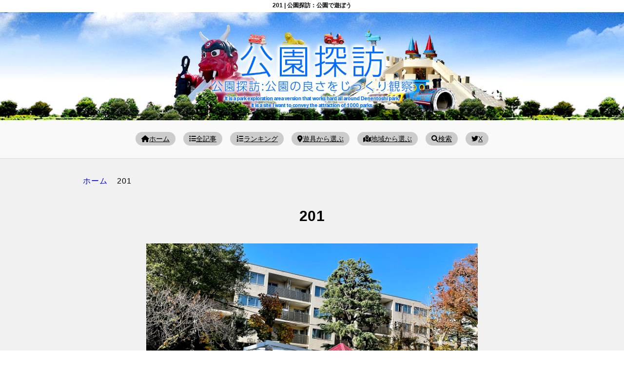

--- FILE ---
content_type: text/html; charset=UTF-8
request_url: https://www.koentanbo.com/shirogane_shinjuku/201-43/
body_size: 8987
content:
<!DOCTYPE html>
<html lang="ja">
<head>
<meta charset="utf-8" />
<title>201 | 公園探訪：公園で遊ぼう</title>
<meta name="viewport" content="width=device-width, initial-scale=1.0">

<!-- Google tag (gtag.js) -->
<script async src="https://www.googletagmanager.com/gtag/js?id=G-BCFM56WT83"></script>
<script>
  window.dataLayer = window.dataLayer || [];
  function gtag(){dataLayer.push(arguments);}
  gtag('js', new Date());

  gtag('config', 'G-BCFM56WT83');
</script>

<link rel ="stylesheet" href="https://cdnjs.cloudflare.com/ajax/libs/font-awesome/6.1.1/css/all.min.css">
<link rel="shortcut icon" href="https://www.koentanbo.com/wp/wp-content/themes/park2019new/img/favicon.ico"/>
<link rel="stylesheet" href="https://www.koentanbo.com/wp/wp-content/themes/park2019new/style.css" />

<script src="//code.jquery.com/jquery.min.js"></script>
<script type="text/javascript" src="https://www.koentanbo.com/wp/wp-content/themes/park2019new/js/koentanbo.js"></script>
<link rel="stylesheet" href="https://www.koentanbo.com/wp/wp-content/themes/park2019new/css/slick.css" />
<link rel="stylesheet" href="https://www.koentanbo.com/wp/wp-content/themes/park2019new/css/slick-theme.css" />


<title>201 | 公園探訪：公園で遊ぼう</title>

		<!-- All in One SEO 4.9.3 - aioseo.com -->
	<meta name="robots" content="max-image-preview:large" />
	<meta name="author" content="admin"/>
	<link rel="canonical" href="https://www.koentanbo.com/shirogane_shinjuku/201-43/" />
	<meta name="generator" content="All in One SEO (AIOSEO) 4.9.3" />
		<meta property="og:locale" content="ja_JP" />
		<meta property="og:site_name" content="公園探訪：公園で遊ぼう" />
		<meta property="og:type" content="article" />
		<meta property="og:title" content="201 | 公園探訪：公園で遊ぼう" />
		<meta property="og:url" content="https://www.koentanbo.com/shirogane_shinjuku/201-43/" />
		<meta property="article:published_time" content="2024-06-09T16:31:58+00:00" />
		<meta property="article:modified_time" content="2024-06-09T16:31:58+00:00" />
		<meta name="twitter:card" content="summary" />
		<meta name="twitter:title" content="201 | 公園探訪：公園で遊ぼう" />
		<script type="application/ld+json" class="aioseo-schema">
			{"@context":"https:\/\/schema.org","@graph":[{"@type":"BreadcrumbList","@id":"https:\/\/www.koentanbo.com\/shirogane_shinjuku\/201-43\/#breadcrumblist","itemListElement":[{"@type":"ListItem","@id":"https:\/\/www.koentanbo.com#listItem","position":1,"name":"\u30db\u30fc\u30e0","item":"https:\/\/www.koentanbo.com","nextItem":{"@type":"ListItem","@id":"https:\/\/www.koentanbo.com\/shirogane_shinjuku\/201-43\/#listItem","name":"201"}},{"@type":"ListItem","@id":"https:\/\/www.koentanbo.com\/shirogane_shinjuku\/201-43\/#listItem","position":2,"name":"201","previousItem":{"@type":"ListItem","@id":"https:\/\/www.koentanbo.com#listItem","name":"\u30db\u30fc\u30e0"}}]},{"@type":"ItemPage","@id":"https:\/\/www.koentanbo.com\/shirogane_shinjuku\/201-43\/#itempage","url":"https:\/\/www.koentanbo.com\/shirogane_shinjuku\/201-43\/","name":"201 | \u516c\u5712\u63a2\u8a2a\uff1a\u516c\u5712\u3067\u904a\u307c\u3046","inLanguage":"ja","isPartOf":{"@id":"https:\/\/www.koentanbo.com\/#website"},"breadcrumb":{"@id":"https:\/\/www.koentanbo.com\/shirogane_shinjuku\/201-43\/#breadcrumblist"},"author":{"@id":"https:\/\/www.koentanbo.com\/author\/admin\/#author"},"creator":{"@id":"https:\/\/www.koentanbo.com\/author\/admin\/#author"},"datePublished":"2024-06-10T01:31:58+09:00","dateModified":"2024-06-10T01:31:58+09:00"},{"@type":"Organization","@id":"https:\/\/www.koentanbo.com\/#organization","name":"\u516c\u5712\u63a2\u8a2a\uff1a\u516c\u5712\u3067\u904a\u307c\u3046","description":"\u3044\u3064\u3082\u306e\u516c\u5712\u3092\u3081\u3044\u3063\u3071\u3044\u697d\u3057\u3080\u30b5\u30a4\u30c8","url":"https:\/\/www.koentanbo.com\/"},{"@type":"Person","@id":"https:\/\/www.koentanbo.com\/author\/admin\/#author","url":"https:\/\/www.koentanbo.com\/author\/admin\/","name":"admin","image":{"@type":"ImageObject","@id":"https:\/\/www.koentanbo.com\/shirogane_shinjuku\/201-43\/#authorImage","url":"https:\/\/secure.gravatar.com\/avatar\/6ec32ad5e78443d612dc49a63e41371d610feb244b3e162602f21bc696c76994?s=96&d=mm&r=g","width":96,"height":96,"caption":"admin"}},{"@type":"WebSite","@id":"https:\/\/www.koentanbo.com\/#website","url":"https:\/\/www.koentanbo.com\/","name":"\u516c\u5712\u63a2\u8a2a\uff1a\u516c\u5712\u3067\u904a\u307c\u3046","description":"\u3044\u3064\u3082\u306e\u516c\u5712\u3092\u3081\u3044\u3063\u3071\u3044\u697d\u3057\u3080\u30b5\u30a4\u30c8","inLanguage":"ja","publisher":{"@id":"https:\/\/www.koentanbo.com\/#organization"}}]}
		</script>
		<!-- All in One SEO -->

<link rel='dns-prefetch' href='//www.googletagmanager.com' />
<script type="text/javascript" id="wpp-js" src="https://www.koentanbo.com/wp/wp-content/plugins/wordpress-popular-posts/assets/js/wpp.min.js?ver=7.3.6" data-sampling="0" data-sampling-rate="100" data-api-url="https://www.koentanbo.com/wp-json/wordpress-popular-posts" data-post-id="21289" data-token="cf0d791350" data-lang="0" data-debug="0"></script>
<link rel="alternate" title="oEmbed (JSON)" type="application/json+oembed" href="https://www.koentanbo.com/wp-json/oembed/1.0/embed?url=https%3A%2F%2Fwww.koentanbo.com%2Fshirogane_shinjuku%2F201-43%2F" />
<link rel="alternate" title="oEmbed (XML)" type="text/xml+oembed" href="https://www.koentanbo.com/wp-json/oembed/1.0/embed?url=https%3A%2F%2Fwww.koentanbo.com%2Fshirogane_shinjuku%2F201-43%2F&#038;format=xml" />
<style id='wp-img-auto-sizes-contain-inline-css' type='text/css'>
img:is([sizes=auto i],[sizes^="auto," i]){contain-intrinsic-size:3000px 1500px}
/*# sourceURL=wp-img-auto-sizes-contain-inline-css */
</style>
<link rel='stylesheet' id='dashicons-css' href='https://www.koentanbo.com/wp/wp-includes/css/dashicons.min.css?ver=6.9' type='text/css' media='all' />
<link rel='stylesheet' id='post-views-counter-frontend-css' href='https://www.koentanbo.com/wp/wp-content/plugins/post-views-counter/css/frontend.css?ver=1.7.1' type='text/css' media='all' />
<style id='wp-block-library-inline-css' type='text/css'>
:root{--wp-block-synced-color:#7a00df;--wp-block-synced-color--rgb:122,0,223;--wp-bound-block-color:var(--wp-block-synced-color);--wp-editor-canvas-background:#ddd;--wp-admin-theme-color:#007cba;--wp-admin-theme-color--rgb:0,124,186;--wp-admin-theme-color-darker-10:#006ba1;--wp-admin-theme-color-darker-10--rgb:0,107,160.5;--wp-admin-theme-color-darker-20:#005a87;--wp-admin-theme-color-darker-20--rgb:0,90,135;--wp-admin-border-width-focus:2px}@media (min-resolution:192dpi){:root{--wp-admin-border-width-focus:1.5px}}.wp-element-button{cursor:pointer}:root .has-very-light-gray-background-color{background-color:#eee}:root .has-very-dark-gray-background-color{background-color:#313131}:root .has-very-light-gray-color{color:#eee}:root .has-very-dark-gray-color{color:#313131}:root .has-vivid-green-cyan-to-vivid-cyan-blue-gradient-background{background:linear-gradient(135deg,#00d084,#0693e3)}:root .has-purple-crush-gradient-background{background:linear-gradient(135deg,#34e2e4,#4721fb 50%,#ab1dfe)}:root .has-hazy-dawn-gradient-background{background:linear-gradient(135deg,#faaca8,#dad0ec)}:root .has-subdued-olive-gradient-background{background:linear-gradient(135deg,#fafae1,#67a671)}:root .has-atomic-cream-gradient-background{background:linear-gradient(135deg,#fdd79a,#004a59)}:root .has-nightshade-gradient-background{background:linear-gradient(135deg,#330968,#31cdcf)}:root .has-midnight-gradient-background{background:linear-gradient(135deg,#020381,#2874fc)}:root{--wp--preset--font-size--normal:16px;--wp--preset--font-size--huge:42px}.has-regular-font-size{font-size:1em}.has-larger-font-size{font-size:2.625em}.has-normal-font-size{font-size:var(--wp--preset--font-size--normal)}.has-huge-font-size{font-size:var(--wp--preset--font-size--huge)}.has-text-align-center{text-align:center}.has-text-align-left{text-align:left}.has-text-align-right{text-align:right}.has-fit-text{white-space:nowrap!important}#end-resizable-editor-section{display:none}.aligncenter{clear:both}.items-justified-left{justify-content:flex-start}.items-justified-center{justify-content:center}.items-justified-right{justify-content:flex-end}.items-justified-space-between{justify-content:space-between}.screen-reader-text{border:0;clip-path:inset(50%);height:1px;margin:-1px;overflow:hidden;padding:0;position:absolute;width:1px;word-wrap:normal!important}.screen-reader-text:focus{background-color:#ddd;clip-path:none;color:#444;display:block;font-size:1em;height:auto;left:5px;line-height:normal;padding:15px 23px 14px;text-decoration:none;top:5px;width:auto;z-index:100000}html :where(.has-border-color){border-style:solid}html :where([style*=border-top-color]){border-top-style:solid}html :where([style*=border-right-color]){border-right-style:solid}html :where([style*=border-bottom-color]){border-bottom-style:solid}html :where([style*=border-left-color]){border-left-style:solid}html :where([style*=border-width]){border-style:solid}html :where([style*=border-top-width]){border-top-style:solid}html :where([style*=border-right-width]){border-right-style:solid}html :where([style*=border-bottom-width]){border-bottom-style:solid}html :where([style*=border-left-width]){border-left-style:solid}html :where(img[class*=wp-image-]){height:auto;max-width:100%}:where(figure){margin:0 0 1em}html :where(.is-position-sticky){--wp-admin--admin-bar--position-offset:var(--wp-admin--admin-bar--height,0px)}@media screen and (max-width:600px){html :where(.is-position-sticky){--wp-admin--admin-bar--position-offset:0px}}

/*# sourceURL=wp-block-library-inline-css */
</style>
<style id='classic-theme-styles-inline-css' type='text/css'>
/*! This file is auto-generated */
.wp-block-button__link{color:#fff;background-color:#32373c;border-radius:9999px;box-shadow:none;text-decoration:none;padding:calc(.667em + 2px) calc(1.333em + 2px);font-size:1.125em}.wp-block-file__button{background:#32373c;color:#fff;text-decoration:none}
/*# sourceURL=/wp-includes/css/classic-themes.min.css */
</style>
<link rel='stylesheet' id='vk-filter-search-style-css' href='https://www.koentanbo.com/wp/wp-content/plugins/vk-filter-search/inc/filter-search/package/build/style.css?ver=2.18.3.0' type='text/css' media='all' />
<link rel='stylesheet' id='wordpress-popular-posts-css-css' href='https://www.koentanbo.com/wp/wp-content/plugins/wordpress-popular-posts/assets/css/wpp.css?ver=7.3.6' type='text/css' media='all' />
<link rel='stylesheet' id='taxopress-frontend-css-css' href='https://www.koentanbo.com/wp/wp-content/plugins/simple-tags/assets/frontend/css/frontend.css?ver=3.43.0' type='text/css' media='all' />
<script type="text/javascript" src="https://www.koentanbo.com/wp/wp-includes/js/jquery/jquery.min.js?ver=3.7.1" id="jquery-core-js"></script>
<script type="text/javascript" src="https://www.koentanbo.com/wp/wp-includes/js/jquery/jquery-migrate.min.js?ver=3.4.1" id="jquery-migrate-js"></script>
<script type="text/javascript" src="https://www.koentanbo.com/wp/wp-content/plugins/simple-tags/assets/frontend/js/frontend.js?ver=3.43.0" id="taxopress-frontend-js-js"></script>

<!-- Site Kit によって追加された Google タグ（gtag.js）スニペット -->
<!-- Google アナリティクス スニペット (Site Kit が追加) -->
<script type="text/javascript" src="https://www.googletagmanager.com/gtag/js?id=GT-T94T9XJ" id="google_gtagjs-js" async></script>
<script type="text/javascript" id="google_gtagjs-js-after">
/* <![CDATA[ */
window.dataLayer = window.dataLayer || [];function gtag(){dataLayer.push(arguments);}
gtag("set","linker",{"domains":["www.koentanbo.com"]});
gtag("js", new Date());
gtag("set", "developer_id.dZTNiMT", true);
gtag("config", "GT-T94T9XJ");
 window._googlesitekit = window._googlesitekit || {}; window._googlesitekit.throttledEvents = []; window._googlesitekit.gtagEvent = (name, data) => { var key = JSON.stringify( { name, data } ); if ( !! window._googlesitekit.throttledEvents[ key ] ) { return; } window._googlesitekit.throttledEvents[ key ] = true; setTimeout( () => { delete window._googlesitekit.throttledEvents[ key ]; }, 5 ); gtag( "event", name, { ...data, event_source: "site-kit" } ); }; 
//# sourceURL=google_gtagjs-js-after
/* ]]> */
</script>
<link rel="https://api.w.org/" href="https://www.koentanbo.com/wp-json/" /><link rel="alternate" title="JSON" type="application/json" href="https://www.koentanbo.com/wp-json/wp/v2/media/21289" /><meta name="generator" content="Site Kit by Google 1.170.0" />            <style id="wpp-loading-animation-styles">@-webkit-keyframes bgslide{from{background-position-x:0}to{background-position-x:-200%}}@keyframes bgslide{from{background-position-x:0}to{background-position-x:-200%}}.wpp-widget-block-placeholder,.wpp-shortcode-placeholder{margin:0 auto;width:60px;height:3px;background:#dd3737;background:linear-gradient(90deg,#dd3737 0%,#571313 10%,#dd3737 100%);background-size:200% auto;border-radius:3px;-webkit-animation:bgslide 1s infinite linear;animation:bgslide 1s infinite linear}</style>
            
<!-- Site Kit が追加した Google AdSense メタタグ -->
<meta name="google-adsense-platform-account" content="ca-host-pub-2644536267352236">
<meta name="google-adsense-platform-domain" content="sitekit.withgoogle.com">
<!-- Site Kit が追加した End Google AdSense メタタグ -->
<script data-ad-client="ca-pub-4480350271523752" async src="https://pagead2.googlesyndication.com/pagead/js/adsbygoogle.js"></script>
	

<style type="text/css">


.slider_wrapper{
max-width:1200px;
margin:0 auto;
}
.slider_wrapper img{}

.slider{}
.slider span{}
.slider span img{
width:100%;
margin:0;
padding:0;
vertical-align:bottom;
}

@media screen and (max-width: 800px){

.slider span img{
margin:0 auto;
max-width:500px;
width:100%;
height:320px;
object-fit: cover;
}
}

.slider-dots {
  width: 100%;
  margin: 0;
  padding: 0;
  text-align: center;
  list-style: none;
  
  li {
    display: inline-block;
    width: calc(25% - 8px);
    margin: 0 2px;
  }
  
  button {
    position: relative;
    width: 100%;
    height: 4px;
    border: 0;
    background-color: #777777;
    font-size: 0;
    
    &:after {
      position: absolute;
      top: 0;
      left: 0;
      content: '';
      display: block;
      width: 0%;
      height: 100%;
    }
  }
  
  .slick-active {
    button:after {
      background-color: #ff0000;
      animation: progress 5.5s linear forwards;
    }
  }
}

@keyframes progress {
  from {
    width: 0%;
  }
  
  to {
    width: 100%;
  }
}

</style>

</head>
<body>
<!-- Google Tag Manager (noscript) -->
<noscript><iframe src="https://www.googletagmanager.com/ns.html?id=GTM-N6FPFSJ"
height="0" width="0" style="display:none;visibility:hidden"></iframe></noscript>
<!-- End Google Tag Manager (noscript) -->
	


<div class="wrap">
<div id="container">
<h1>201 | 公園探訪：公園で遊ぼう</h1>
<div id="headerwrapper">
<div id="header">
<a href="https://www.koentanbo.com/">
<img src="https://www.koentanbo.com/wp/wp-content/themes/park2019new/img/main.jpg" alt="公園探訪" class="toplink" />
</a>
</div>
</div>


<div id="menubar">

<div class="togglearea">
<div class="togglemenu">
<ul>
<li><a href="https://www.koentanbo.com/"><i class="fas fa-home"></i>ホーム</a></li>
<li><a href="https://www.koentanbo.com/list"><i class="fas fa-list"></i>全記事</a></li>
<li><a href="https://www.koentanbo.com/ranking"><i class="fas fa-list-ol"></i>ランキング</a></li>
<li><a href="#keywordtag"><i class="fas fa-map-marker-alt"></i>遊具から選ぶ</a></li>
<li><a href="#place"><i class="fas fa-map-marked-alt"></i>地域から選ぶ</a></li>
<li><a href="#searchtag"><i class="fas fa-search"></i>検索</a></li>
		<li><a href="https://x.com/koentanbo"><i class="fab fa-twitter"></i>X</a></li>
</ul>
</div>
</div>
</div>



<div id="contentspage">
<div id="breadcrumb"><ul><li><a href="https://www.koentanbo.com"><span>ホーム</span></a></li><li><span>201</span></li></ul></div>
<h2>201</h2>

<div class="section-contents">
<p class="attachment"><a href='/wp/wp-content/uploads/2016/05/201.jpg'><img fetchpriority="high" decoding="async" width="1400" height="864" src="/wp/wp-content/uploads/2016/05/201.jpg" class="attachment-medium size-medium" alt="" srcset="https://www.koentanbo.com/wp/wp-content/uploads/2016/05/201.jpg 1400w, https://www.koentanbo.com/wp/wp-content/uploads/2016/05/201-1024x632.jpg 1024w, https://www.koentanbo.com/wp/wp-content/uploads/2016/05/201-768x474.jpg 768w" sizes="(max-width: 1400px) 100vw, 1400px" /></a></p>
</div>

	
<div class="ads930">
<div class="ads700">
<script async src="https://pagead2.googlesyndication.com/pagead/js/adsbygoogle.js?client=ca-pub-4480350271523752"
     crossorigin="anonymous"></script>
<ins class="adsbygoogle"
     style="display:block; text-align:center;"
     data-ad-layout="in-article"
     data-ad-format="fluid"
     data-ad-client="ca-pub-4480350271523752"
     data-ad-slot="7082146538"></ins>
<script>
     (adsbygoogle = window.adsbygoogle || []).push({});
</script>
</div></div>

<div class="section">

<div class="taglist">
	<h5>201の遊具や施設</h5>
</div>
</div>

<div class="updatetime">
<div class="modified">
</div>
<div class="firsttime">
<i class="fa-solid fa-pencil "></i> 投稿日：2024/06/10</div>
</div>


<div class="pagenation">
<div class="oldpage"><i class="fas fa-angle-double-left fa-fw grn"></i><a href="https://www.koentanbo.com/shirogane_shinjuku/" rel="prev">白銀公園</a></div>
<div class="nextpage"><i class="fas fa-angle-double-right fa-fw grn"></i></div>
</div>

</div>

<div id="main">

<div class="section_top list">
<h3>どこの公園に行きますか？</h3>
	

<div id="searchtag" class="linkheighttop"></div>
<h4>検索はここから</h4>






<div class="vfs">

<form class="wp-block-vk-filter-search-filter-search vk-filter-search vkfs" style="margin-bottom:3rem" method="get" action="https://www.koentanbo.com/"><div class="vkfs__labels"><div class="vkfs__outer-wrap vkfs__taxonomy"><div class="vkfs__label-name"><div class="vkfs__label-name-inner">カテゴリー</div></div><select name='vkfs_category[]' id='vkfs_category' class='vkfs__input-form vkfs__input-wrap vkfs__input-wrap--select vkfs__input-wrap--category_name'>
	<option value=''>指定なし</option>
	<option class="level-0" value="recommend">おすすめ公園</option>
	<option class="level-0" value="child-park">こども公園探訪</option>
	<option class="level-0" value="release">ニュース</option>
	<option class="level-0" value="setagaya">世田谷区公園探訪</option>
	<option class="level-0" value="hachioji">八王子市公園探訪</option>
	<option class="level-0" value="drama_cat">公園にはドラマがある</option>
	<option class="level-0" value="honke">公園探訪</option>
	<option class="level-0" value="park">公園探訪(旧)</option>
	<option class="level-0" value="classic">公園探訪Classic</option>
	<option class="level-0" value="premium">公園探訪PREMIUM</option>
	<option class="level-0" value="premium_">公園探訪PREMIUM(旧)</option>
	<option class="level-0" value="timemachine">公園探訪タイムマシン</option>
	<option class="level-0" value="公園探訪ドラマ">公園探訪ドラマ</option>
	<option class="level-0" value="chiba">千葉公園探訪</option>
	<option class="level-0" value="kunitachi">国立市公園探訪</option>
	<option class="level-0" value="tamanewtown">多摩ニュータウン公園探訪</option>
	<option class="level-0" value="tama">多摩市公園探訪</option>
	<option class="level-0" value="fuchu-chofu">府中調布の公園探訪</option>
	<option class="level-0" value="strong">強烈遊具</option>
	<option class="level-0" value="strong3d">強烈遊具3D</option>
	<option class="level-0" value="shinjukuku">新宿区公園探訪</option>
	<option class="level-0" value="hino">日野市公園探訪</option>
	<option class="level-0" value="yokohama">横浜公園探訪</option>
	<option class="level-0" value="minatoku">港区公園探訪</option>
	<option class="level-0" value="田園都市公園探訪">田園都市公園探訪</option>
	<option class="level-0" value="machida">町田市公園探訪</option>
	<option class="level-0" value="sign">看板遊具</option>
	<option class="level-0" value="shin">真・公園探訪</option>
	<option class="level-0" value="inagi">稲城市公園探訪</option>
	<option class="level-0" value="aobaku">美しい街の公園探訪</option>
	<option class="level-0" value="expedition">遠征公園</option>
	<option class="level-0" value="disasterprevention">防災公園</option>
	<option class="level-0" value="aoba">青葉区公園探訪</option>
	<option class="level-0" value="asao">麻生区公園探訪</option>
</select>
<input type="hidden" name="vkfs_category_operator" value="or" /></div>

<div class="vkfs__outer-wrap vkfs__taxonomy"><div class="vkfs__label-name"><div class="vkfs__label-name-inner">タグ</div></div><select name='vkfs_post_tag[]' id='vkfs_post_tag' class='vkfs__input-form vkfs__input-wrap vkfs__input-wrap--select vkfs__input-wrap--tag'>
	<option value=''>指定なし</option>
	<option class="level-0" value="sl">SL・電車</option>
	<option class="level-0" value="update">update</option>
	<option class="level-0" value="athletic">アスレチック</option>
	<option class="level-0" value="lawn">きれいな芝生</option>
	<option class="level-0" value="climbing">クライミング遊具</option>
	<option class="level-0" value="globejungle">グローブジャングル</option>
	<option class="level-0" value="seesaw">シーソー</option>
	<option class="level-0" value="shelter">シェルター</option>
	<option class="level-0" value="splashpond">ジャブジャブ池</option>
	<option class="level-0" value="junglegym">ジャングルジム</option>
	<option class="level-0" value="swingplayequipment">スイング遊具</option>
	<option class="level-0" value="spring">スプリング遊具</option>
	<option class="level-0" value="babble">せせらぎ</option>
	<option class="level-0" value="tarzanrope">ターザンロープ</option>
	<option class="level-0" value="dancaskids">ダンキャスキッズ</option>
	<option class="level-0" value="toilet">トイレ</option>
	<option class="level-0" value="animal">どうぶつ</option>
	<option class="level-0" value="trainview">トレインビュー</option>
	<option class="level-0" value="pergola">パーゴラ</option>
	<option class="level-0" value="swing">ブランコ</option>
	<option class="level-0" value="rakudan">らくだん</option>
	<option class="level-0" value="ladder">ラダー遊具</option>
	<option class="level-0" value="rockinpuppy">ロッキンパッピー</option>
	<option class="level-0" value="humanpolishedslide">人研ぎ滑り台</option>
	<option class="level-0" value="health">健康遊具</option>
	<option class="level-0" value="allweatherpark">全天候型公園</option>
	<option class="level-0" value="suspensionbridge">吊り橋</option>
	<option class="level-0" value="fountain">噴水</option>
	<option class="level-0" value="azumaya">四阿</option>
	<option class="level-0" value="rotating">回転遊具</option>
	<option class="level-0" value="castle">城</option>
	<option class="level-0" value="rocket">宇宙とロケット</option>
	<option class="level-0" value="observatory">展望台</option>
	<option class="level-0" value="mountain">山型遊具</option>
	<option class="level-0" value="garden">庭園</option>
	<option class="level-0" value="great">強烈遊具！</option>
	<option class="level-0" value="famousplace">歴史・名所</option>
	<option class="level-0" value="pond">池</option>
	<option class="level-0" value="slider">滑り台</option>
	<option class="level-0" value="climbingrod">登り棒</option>
	<option class="level-0" value="sandbox">砂場</option>
	<option class="level-0" value="art">芸術/オブジェ</option>
	<option class="level-0" value="composite">複合遊具</option>
	<option class="level-0" value="superladder">超ラダー複合遊具</option>
	<option class="level-0" value="ironbar">鉄棒</option>
	<option class="level-0" value="bosai">防災公園</option>
	<option class="level-0" value="monkeybars">雲梯</option>
</select>
<input type="hidden" name="vkfs_post_tag_operator" value="or" /></div>

<div class="vkfs__outer-wrap vkfs__keyword"><div class="vkfs__label-name"><div class="vkfs__label-name-inner">キーワード</div></div><div class="vkfs__input-form vkfs__input-wrap vkfs__input-wrap--text vkfs__input-wrap--keyword"><input type="text" name="s" id="s" placeholder="キーワードを入力" /></div></div></div><input type="hidden" name="vkfs_submitted" value="true"/><button class="btn btn-primary" type="submit">検索</button></form>
</div>


<div class="menu_sitemap">
<div id="place" class="anchor"></div>
<!-- acddion -->
<div class="acddion-contents_wrapper">
<h4>公園探訪</h4>
<a href="" class="acddion-btn3" style="text-decoration:none;color:#ffffff;">+ 全部見る</a>
<div class="acddion-contents3">
<ul>
<li><a href="https://www.koentanbo.com/" target="_blank" rel=”noopener”><i class="fa-solid fa-link"></i>公園探訪</a></li>
<li><a href="https://www.koentanbo.com/premium/" target="_blank"><i class="fa-solid fa-link"></i>PREMIUM</a></li>
<li><a href="https://www.koentanbo.com/machida/" target="_blank"><i class="fa-solid fa-link"></i>町田市公園探訪</a></li>
<li><a href="https://www.koentanbo.com/tamanewtown/" target="_blank"><i class="fa-solid fa-link"></i><span style="font-size:0.92em;">多摩ニュータウン公園探訪</span></a></li>
<li><a href="https://www.koentanbo.com/shinjuku/" target="_blank"><i class="fa-solid fa-link"></i>新宿区公園探訪</a></li>
<li><a href="https://www.koentanbo.com/setagaya/" target="_blank"><i class="fa-solid fa-link"></i>世田谷区公園探訪</a></li>
<li><a href="https://www.koentanbo.com/minato/" target="_blank"><i class="fa-solid fa-link"></i>港区公園探訪</a></li>
<li><a href="https://www.koentanbo.com/aoba/" target="_blank"><i class="fa-solid fa-link"></i>青葉区公園探訪</a></li>
<li><a href="https://www.koentanbo.com/tama/" target="_blank"><i class="fa-solid fa-link"></i>多摩市公園探訪</a></li>
<li><a href="https://www.koentanbo.com/inagi/" target="_blank"><i class="fa-solid fa-link"></i>稲城市公園探訪</a></li>
<li><a href="https://www.koentanbo.com/chiba/" target="_blank"><i class="fa-solid fa-link"></i>千葉公園探訪</a></li>
<li><a href="https://www.koentanbo.com/asao/" target="_blank"><i class="fa-solid fa-link"></i>麻生区公園探訪</a></li>
<li><a href="https://www.koentanbo.com/yokohama/" target="_blank"><i class="fa-solid fa-link"></i>横浜公園探訪</a></li>
<li><a href="https://www.koentanbo.com/kunitachi/" target="_blank"><i class="fa-solid fa-link"></i>国立市公園探訪</a></li>
<li><a href="https://www.koentanbo.com/hino/" target="_blank"><i class="fa-solid fa-link"></i>日野市公園探訪</a></li>
<li><a href="https://www.koentanbo.com/fuchu/" target="_blank"><i class="fa-solid fa-link"></i>府中市公園探訪</a></li>

<li><a href="https://www.koentanbo.com/osaka/" target="_blank"><i class="fa-solid fa-link"></i>大阪市公園探訪</a></li>
<li><a href="https://www.koentanbo.com/nara/" target="_blank"><i class="fa-solid fa-link"></i>奈良市公園探訪</a></li>

<li><a href="https://www.koentanbo.com/kogai/" target="_blank"><i class="fa-solid fa-link"></i>公園探訪郊外</a></li>
<li><a href="https://www.koentanbo.com/location/" target="_blank"><i class="fa-solid fa-link"></i>ドラマ公園探訪</a></li>
<li><a href="https://www.koentanbo.com/streetview/" target="_blank"><i class="fa-solid fa-link"></i>ストビュー公園探訪</a></li>
<li><a href="https://www.koentanbo.com/game/" target="_blank"><i class="fa-solid fa-link"></i>公園ゲーム(四川省)</a></li>
</ul>
</div>
<!-- acddion -->
</div>
</div>


<div class="menu_sitemap">
<div id="keywordtag" class="anchor"></div>
<!-- acddion -->
<div class="acddion-contents_wrapper">
<h4>遊具で選ぶ</h4>
<a href="" class="acddion-btn2" style="text-decoration:none;color:#ffffff;">+ 遊具や施設で選ぶ</a>
<div class="acddion-contents2">
<ul>
<li><a href="https://www.koentanbo.com/tag/sl/">SL・電車</a> (38)</li><li><a href="https://www.koentanbo.com/tag/update/">update</a> (361)</li><li><a href="https://www.koentanbo.com/tag/athletic/">アスレチック</a> (144)</li><li><a href="https://www.koentanbo.com/tag/lawn/">きれいな芝生</a> (135)</li><li><a href="https://www.koentanbo.com/tag/climbing/">クライミング遊具</a> (19)</li><li><a href="https://www.koentanbo.com/tag/globejungle/">グローブジャングル</a> (47)</li><li><a href="https://www.koentanbo.com/tag/seesaw/">シーソー</a> (143)</li><li><a href="https://www.koentanbo.com/tag/shelter/">シェルター</a> (166)</li><li><a href="https://www.koentanbo.com/tag/splashpond/">ジャブジャブ池</a> (19)</li><li><a href="https://www.koentanbo.com/tag/junglegym/">ジャングルジム</a> (170)</li><li><a href="https://www.koentanbo.com/tag/swingplayequipment/">スイング遊具</a> (181)</li><li><a href="https://www.koentanbo.com/tag/spring/">スプリング遊具</a> (837)</li><li><a href="https://www.koentanbo.com/tag/babble/">せせらぎ</a> (129)</li><li><a href="https://www.koentanbo.com/tag/tarzanrope/">ターザンロープ</a> (52)</li><li><a href="https://www.koentanbo.com/tag/dancaskids/">ダンキャスキッズ</a> (12)</li><li><a href="https://www.koentanbo.com/tag/toilet/">トイレ</a> (948)</li><li><a href="https://www.koentanbo.com/tag/animal/">どうぶつ</a> (131)</li><li><a href="https://www.koentanbo.com/tag/trainview/">トレインビュー</a> (128)</li><li><a href="https://www.koentanbo.com/tag/pergola/">パーゴラ</a> (1057)</li><li><a href="https://www.koentanbo.com/tag/swing/">ブランコ</a> (1331)</li><li><a href="https://www.koentanbo.com/tag/rakudan/">らくだん</a> (14)</li><li><a href="https://www.koentanbo.com/tag/ladder/">ラダー遊具</a> (116)</li><li><a href="https://www.koentanbo.com/tag/rockinpuppy/">ロッキンパッピー</a> (92)</li><li><a href="https://www.koentanbo.com/tag/humanpolishedslide/">人研ぎ滑り台</a> (101)</li><li><a href="https://www.koentanbo.com/tag/health/">健康遊具</a> (377)</li><li><a href="https://www.koentanbo.com/tag/allweatherpark/">全天候型公園</a> (14)</li><li><a href="https://www.koentanbo.com/tag/suspensionbridge/">吊り橋</a> (12)</li><li><a href="https://www.koentanbo.com/tag/fountain/">噴水</a> (50)</li><li><a href="https://www.koentanbo.com/tag/azumaya/">四阿</a> (171)</li><li><a href="https://www.koentanbo.com/tag/rotating/">回転遊具</a> (57)</li><li><a href="https://www.koentanbo.com/tag/castle/">城</a> (9)</li><li><a href="https://www.koentanbo.com/tag/rocket/">宇宙とロケット</a> (11)</li><li><a href="https://www.koentanbo.com/tag/observatory/">展望台</a> (113)</li><li><a href="https://www.koentanbo.com/tag/mountain/">山型遊具</a> (94)</li><li><a href="https://www.koentanbo.com/tag/garden/">庭園</a> (63)</li><li><a href="https://www.koentanbo.com/tag/great/">強烈遊具！</a> (250)</li><li><a href="https://www.koentanbo.com/tag/famousplace/">歴史・名所</a> (259)</li><li><a href="https://www.koentanbo.com/tag/pond/">池</a> (117)</li><li><a href="https://www.koentanbo.com/tag/slider/">滑り台</a> (1357)</li><li><a href="https://www.koentanbo.com/tag/climbingrod/">登り棒</a> (9)</li><li><a href="https://www.koentanbo.com/tag/sandbox/">砂場</a> (1762)</li><li><a href="https://www.koentanbo.com/tag/art/">芸術/オブジェ</a> (219)</li><li><a href="https://www.koentanbo.com/tag/composite/">複合遊具</a> (762)</li><li><a href="https://www.koentanbo.com/tag/superladder/">超ラダー複合遊具</a> (6)</li><li><a href="https://www.koentanbo.com/tag/ironbar/">鉄棒</a> (856)</li><li><a href="https://www.koentanbo.com/tag/bosai/">防災公園</a> (10)</li><li><a href="https://www.koentanbo.com/tag/monkeybars/">雲梯</a> (62)</li></ul>
</div>
<!-- acddion -->
</div>
</div>



<div class="menu_sitemap">
<div id="" class="anchor"></div>
<!-- acddion -->
<div class="acddion-contents_wrapper">
<h4>公園探訪たち</h4>
<a href="" class="acddion-btn" style="text-decoration:none;color:#ffffff;">+ 公園探訪たち</a>
<div class="acddion-contents">
<ul>
	<li class="cat-item cat-item-129"><a href="https://www.koentanbo.com/recommend/">おすすめ公園</a>
</li>
	<li class="cat-item cat-item-123"><a href="https://www.koentanbo.com/child-park/">こども公園探訪</a>
</li>
	<li class="cat-item cat-item-94"><a href="https://www.koentanbo.com/release/">ニュース</a>
</li>
	<li class="cat-item cat-item-127"><a href="https://www.koentanbo.com/drama_cat/">公園にはドラマがある</a>
</li>
	<li class="cat-item cat-item-125"><a href="https://www.koentanbo.com/honke/">公園探訪</a>
</li>
	<li class="cat-item cat-item-40"><a href="https://www.koentanbo.com/park/">公園探訪(旧)</a>
</li>
	<li class="cat-item cat-item-109"><a href="https://www.koentanbo.com/classic/">公園探訪Classic</a>
</li>
	<li class="cat-item cat-item-133"><a href="https://www.koentanbo.com/premium/">公園探訪PREMIUM</a>
</li>
	<li class="cat-item cat-item-131"><a href="https://www.koentanbo.com/timemachine/">公園探訪タイムマシン</a>
</li>
	<li class="cat-item cat-item-113"><a href="https://www.koentanbo.com/fuchu-chofu/">府中調布の公園探訪</a>
</li>
	<li class="cat-item cat-item-71"><a href="https://www.koentanbo.com/strong/">強烈遊具</a>
</li>
	<li class="cat-item cat-item-138"><a href="https://www.koentanbo.com/strong3d/">強烈遊具3D</a>
</li>
	<li class="cat-item cat-item-114"><a href="https://www.koentanbo.com/%e7%94%b0%e5%9c%92%e9%83%bd%e5%b8%82%e5%85%ac%e5%9c%92%e6%8e%a2%e8%a8%aa/">田園都市公園探訪</a>
</li>
	<li class="cat-item cat-item-52"><a href="https://www.koentanbo.com/sign/">看板遊具</a>
</li>
	<li class="cat-item cat-item-53"><a href="https://www.koentanbo.com/shin/">真・公園探訪</a>
</li>
	<li class="cat-item cat-item-60"><a href="https://www.koentanbo.com/expedition/">遠征公園</a>
</li>
	<li class="cat-item cat-item-42"><a href="https://www.koentanbo.com/disasterprevention/">防災公園</a>
</li>
</ul>
</div>
<!-- acddion -->
</div>
</div>

	
<div class="menu_sitemap_section">
<div class="allpostblock">今のところ公園<span class="allpost">3,546</span>探訪。</div>

<div class="menu_sitemap_section">
※「公園に行く！」ボタンはPCやスマホから現在地を取得してGooglemapで経路を表示します。
</div>


</div></div>
</div>
</div>
<div id="footer_top">
<div class="share">
<ul>
<li><a href="https://twitter.com/koentanbo" class="share-tw"><i class="fab fa-twitter"></i> twitter</a></li>
<li><a href="https://www.facebook.com/koentanbo/" class="share-fb"><i class="fab fa-facebook-f"></i> facebook</a></li>
<li><a href="https://www.instagram.com/parklife1970/" class="share-inst"><i class="fab fa-instagram"></i> instagram</a></li>
<li><a href="https://www.koentanbo.com/" class="share-home"><i class="fas fa-home"></i></a></li>
<li><a href="https://www.koentanbo.com/about"><i class="far fa-address-card"></i> 公園探訪とは・注意点・お問合せ</a></li>
</ul>
</div>
</div>
</div>

<div id="page-top">
<p><a id="move-page-top">▲</a></p>
</div>


<!-- Global site tag (gtag.js) - Google Analytics -->
<script async src="https://www.googletagmanager.com/gtag/js?id=UA-139888608-1"></script>
<script>
  window.dataLayer = window.dataLayer || [];
  function gtag(){dataLayer.push(arguments);}
  gtag('js', new Date());

  gtag('config', 'UA-139888608-1');
</script>

<script type="text/javascript" src="https://www.koentanbo.com/wp/wp-content/themes/park2019new/js/slick.min.js"></script>
<script type="text/javascript" src="https://www.koentanbo.com/wp/wp-content/themes/park2019new/js/main.js"></script>

</body>
</html>

--- FILE ---
content_type: text/html; charset=utf-8
request_url: https://www.google.com/recaptcha/api2/aframe
body_size: 266
content:
<!DOCTYPE HTML><html><head><meta http-equiv="content-type" content="text/html; charset=UTF-8"></head><body><script nonce="1LyJhoFCoSzSiXO2-cxhAw">/** Anti-fraud and anti-abuse applications only. See google.com/recaptcha */ try{var clients={'sodar':'https://pagead2.googlesyndication.com/pagead/sodar?'};window.addEventListener("message",function(a){try{if(a.source===window.parent){var b=JSON.parse(a.data);var c=clients[b['id']];if(c){var d=document.createElement('img');d.src=c+b['params']+'&rc='+(localStorage.getItem("rc::a")?sessionStorage.getItem("rc::b"):"");window.document.body.appendChild(d);sessionStorage.setItem("rc::e",parseInt(sessionStorage.getItem("rc::e")||0)+1);localStorage.setItem("rc::h",'1768893788245');}}}catch(b){}});window.parent.postMessage("_grecaptcha_ready", "*");}catch(b){}</script></body></html>